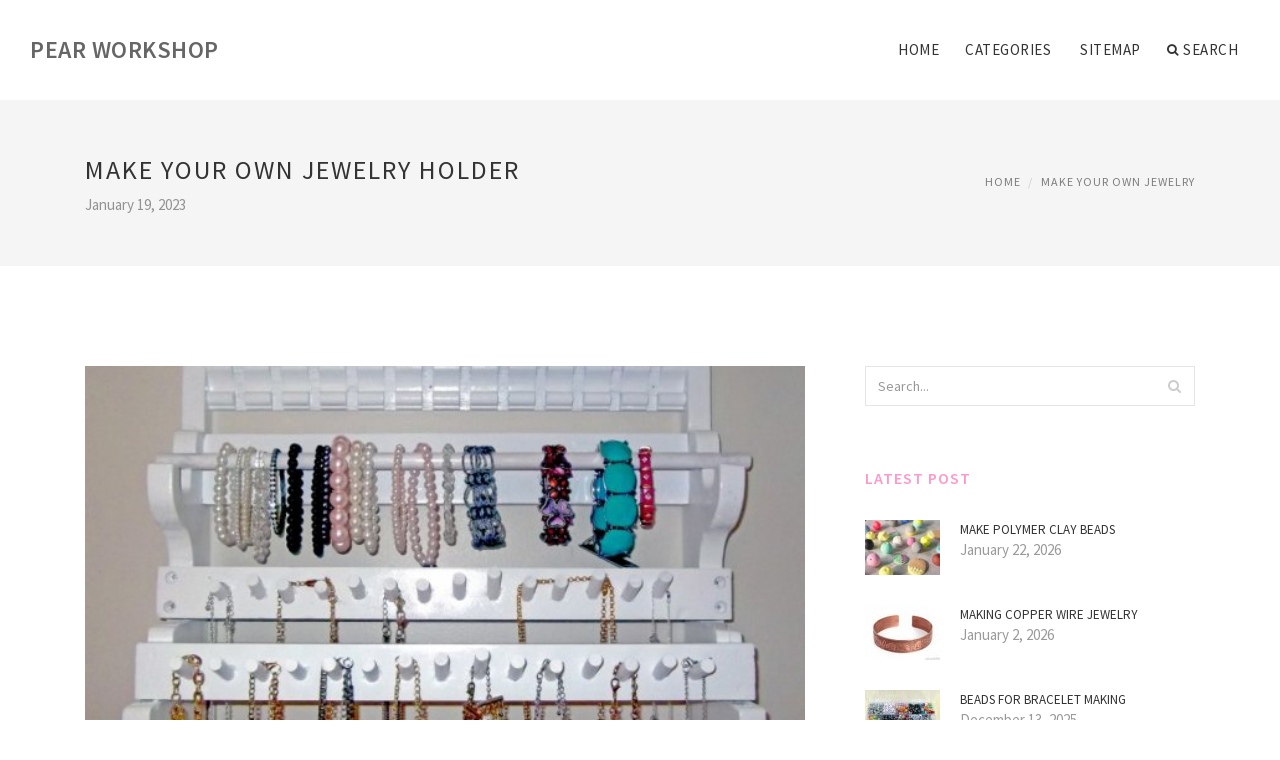

--- FILE ---
content_type: text/html; charset=UTF-8
request_url: https://www.thepearworkshop.com/MakeYourOwnJewelry/make-your-own-jewelry-holder
body_size: 12349
content:
<!doctype html>
<html lang="en">
<head>
    <meta http-equiv="Content-Type" content="text/html; charset=UTF-8"/>
    <!--[if IE]>
    <meta http-equiv="X-UA-Compatible" content="IE=edge,chrome=1"><![endif]-->
    <meta name="viewport" content="width=device-width,initial-scale=1">
    <link rel="profile" href="https://gmpg.org/xfn/11"/>
    <link rel='shortcut icon' href='https://www.thepearworkshop.com/templates/blog/style/images/favicon.png' type='image/png'/>
    <link rel='alternate' type='application/rss+xml' title='Pear Workshop' href='https://www.thepearworkshop.com/feed/rss/'/>
    <link rel='stylesheet' id='fonts-css'
          href='https://fonts.googleapis.com/css?family=Abel|Source+Sans+Pro:400,300,300italic,400italic,600,600italic,700,700italic,900,900italic,200italic,200'
          type='text/css'/>
    <link rel='stylesheet' id='bootstrap-css' href='https://www.thepearworkshop.com/templates/blog/style/bootstrap.min.css' type='text/css'/>
    <link rel='stylesheet' id='style-css' href='https://www.thepearworkshop.com/templates/blog/style/style.css' type='text/css'/>
    <link rel='stylesheet' id='inc_style-css' href='https://www.thepearworkshop.com/templates/blog/style/inc_style.css' type='text/css'/>
    <!-- HTML5 shim and Respond.js IE8 support of HTML5 elements and media queries -->
    <!--[if lt IE 9]>
    <script src="js/html5shiv.js"></script>
    <script src="js/respond.min.js"></script>
    <![endif]-->
	<script src="https://www.thepearworkshop.com/templates/blog/js/jquery-1.10.2.min.js"></script>
    <script type='text/javascript' src='https://www.thepearworkshop.com/templates/blog/js/html5shiv.js'></script>
    <script type='text/javascript' src='https://www.thepearworkshop.com/templates/blog/js/respond.min.js'></script>
<title>Make Your own jewelry Holder - Pear Workshop</title>

<link rel='stylesheet' id='plugins-css' href='https://www.thepearworkshop.com/templates/blog/style/plugins.css' type='text/css'/>
<link rel='stylesheet' id='jquery.fancybox-css' href='https://www.thepearworkshop.com/templates/blog/style/jquery.fancybox.css' type='text/css' media='screen' />

<script type='text/javascript' src='https://www.thepearworkshop.com/templates/blog/js/jquery.fancybox.pack.js'></script>
<script type='text/javascript' src='https://www.thepearworkshop.com/templates/blog/js/fancybox.js'></script>

<meta name='keywords' content='Make Your own jewelry Holder' />
<meta name='description' content='Now, can we talk about jewelry today? Or rather the organizing of it? I have to reign myself in because I have a lot to say surrounding this topic for some reason and I don t want to just go on and on...' />
<meta content='article' property='og:type' />
<meta content='Make Your own jewelry Holder' property='og:title' />
<meta content='https://www.thepearworkshop.com/MakeYourOwnJewelry/make-your-own-jewelry-holder' property='og:url' />
<meta content='https://www.thepearworkshop.com/img/thumb/make_your_own_jewelry_holder.jpg' property='og:image' />
</head>

<body>
<!--  preloader start -->
<div id="tb-preloader">
	<div class="tb-preloader-wave"></div>
</div>
<!-- preloader end -->


<div class="wrapper">

	<!--header start-->
	<header id="header" class=" header-full-width ">
		<div class="header-sticky light-header ">
			<div class="container">
				<div id="massive-menu" class="menuzord">
					<!--logo start-->
					<a href="https://www.thepearworkshop.com/" class="logo-brand" title="Pear Workshop">
						Pear Workshop
					</a>
					<!--logo end-->
					<!--mega menu start-->
					<ul class="menuzord-menu pull-right">
							<li><a href="https://www.thepearworkshop.com/">Home</a></li>
	<li><a href="javascript:void(0)">Categories</a>
		<ul class="dropdown">
							<li>
					<a href="https://www.thepearworkshop.com/BeadMaking/">Bead Making</a>
				</li>
							<li>
					<a href="https://www.thepearworkshop.com/JewelryMaking/">Jewelry Making</a>
				</li>
							<li>
					<a href="https://www.thepearworkshop.com/HandmadeJewelry/">Handmade Jewelry</a>
				</li>
							<li>
					<a href="https://www.thepearworkshop.com/HandmadeBeaded/">Handmade Beaded</a>
				</li>
							<li>
					<a href="https://www.thepearworkshop.com/WireJewelry/">Wire Jewelry</a>
				</li>
							<li>
					<a href="https://www.thepearworkshop.com/JewelryBox/">Jewelry Box</a>
				</li>
							<li>
					<a href="https://www.thepearworkshop.com/JewelryMakingClasses/">Jewelry Making Classes</a>
				</li>
							<li>
					<a href="https://www.thepearworkshop.com/MakeYourOwnJewelry/">Make Your Own Jewelry</a>
				</li>
					</ul>
	</li>
	<li><a href="https://www.thepearworkshop.com/sitemap/">Sitemap</a></li>
	<li class="nav-icon">
		<a href="javascript:void(0)">
			<i class="fa fa-search"></i> Search
		</a>
		<div class="megamenu megamenu-quarter-width search-box">
			<div class="megamenu-row">
				<div class="col12">
					<form action="/search/" method="get" role="form">
						<input type="text" name="q" id="q" class="form-control" placeholder="Search Here">
					</form>
				</div>
			</div>
		</div>
	</li>
					</ul>
					<!--mega menu end-->
				</div>
			</div>
		</div>
	</header>
	<!--header end-->

	<section class="page-title">
		<div class="container">
			<div class="row">
				<div class="col-md-12">
					<h1 class="text-uppercase">Make Your own jewelry Holder</h1>
					<span>January 19, 2023</span>
					<ol class="breadcrumb">
						<li><a href="https://www.thepearworkshop.com/">Home</a></li>
						<li><a href="https://www.thepearworkshop.com/MakeYourOwnJewelry/">Make Your Own Jewelry</a></li>
					</ol>
				</div>
			</div>
		</div>
	</section>
	
	<!--body content start-->
	<section class="body-content ">

		<div class="page-content">
			<div class="container">
				<div class="row">
					<div class="col-md-8">
						<!--classic image post-->
						<div class="blog">
							<div class="blog-post">
																	<div class="fit-img" style="margin-bottom: 10px;">
										<img src="https://www.thepearworkshop.com//img/interior_unique_jewelry_holder_diy_which.jpg" class="alignleft" alt="Interior, Awesome Design For" />
									</div>
																									<div class="parent">
	<p>
	<img src="/img/1669583710.jpg" class="left_align" width="240" height="360">Now, can we talk about jewelry today? Or rather the <a href="https://business-notes.co.uk/the-importance-of-business-development/">organizing</a> of it? I have to reign myself in because I have a lot to say surrounding this topic for some reason and I don't want to just go on and on too much.
</p>
<p>
	1) I want to say that for a year I have been searching for a jewelry holder/system that wasn't ugly or cluttered looking and even with the aid of Pinterest, I found nothing that truly spoke to me about who I was, how I decorated and wanted to display my own jewelery on a <em>shoestring budget.</em>
</p>
<p>
	2) I need to say that this project feels very personal for me too, because I have been trying to make an effort with my appearance this new year. I don't want to just throw on yoga pants and settle for what's comfortable and not all together cute because it's <em>easy.</em> I'm not ready to give up, even if I am not coloring my hair any longer. Ya know? (Ha! True story.) (And this admission could become an entire post on it's own which is why I am reigning myself in because I'm here to show you how to make this, not go on and on about how not letting myself "go" before I even hit 40 is a personal mission right now.) My goal is to put on at least one piece of jewelry every day, let myself feel feminine, and know that as I age and change, I can still put my best foot forward. You get this, I know you do.
</p>
<p>
	3) When I said shoestring budget I meant it. This project ended up costing me under .00!
</p>
<p>
	<img src="/img/1724745843.jpg" class="right_align" width="270" height="180">4) I had this blank, empty space in my master bathroom, and with a small bookcase that had been moved from another area of the house for towels and tissue storage, I suddenly had an open area for my necklaces. (I had begun collecting inexpensive milk glass last year and using it for my earrings and bracelets. I've found the pieces range from $3-4 typically which is an awesome price in my opinion. My man bought me my first jewelry box from Target, for Christmas this year too.)
</p>
<p>
	5) But back to my necklaces... what to do exactly about those?! My shoestring budget and I went shopping, and we decided to bust something out together. I found a balsa wood craft dowel (7/8") at JoAnns for $2.49. Then I grabbed a thin strip of wood (sized 1/32 x 3x24") for $2.99 but I used a 40% off coupon. This was so thin I could cut it with a pair of scissors. I went to Lowes next and bought a pack of gold assorted screw hooks for $3.97. I had self leveling hangers at home, along with some antique gold paint that I planned to use but neither of those items would break the bank if you needed to purchase them.
</p>
<p>
	I drew a simple triangle for one end of my arrow hanger and then just did an end piece that wasn't too complicated. That's the best way that I can really describe it for you. The first time, the wood split when I cut it but I had plenty of extra wood and finally got both a front and end piece for my arrow.
</p>
<p>
	I borrowed my man's hack saw and cut little grooves into the ends of the dowel. (I needed to trim my length a bit but it took about one minute with a larger hack saw.) The grooves don't need to be very deep and the thin wood I used for the arrow ends fit perfectly into the grooves, with no glue needed. (Make sure the grooves both go the same direction.)
	<br>
	This is how it will fit together once your grooves have been cut and you have pushed your end pieces into them.<img src="/img/716944908.jpg" class="right_align" width="270" height="180"> Now do a little dance with me because shoestring budget projects don't always work out this well.
	<br>
	I choose the smallest screw hooks for this and decided to place them 3" apart. It turned out that the dowel wood was so soft I could press it into the marks I'd drawn, then screw them in all the way with my fingers. (Again, time for another little dance. We didn't have to use a drill or anything.)
	<br>
	I can not even begin to tell you my excitement at how easy and quick this project was becoming. Then I attempted to hammer in self leveling hangers on the backside and my thoughts changed slightly. That will be the toughest part of this project and if I'd been smarter, I might have thought to add those before putting in the screw hooks on the reverse sides. It all worked out however.
	<br>
	I wanted a soft antique gold finish, so I used this metallic rub. (I didn't buff it. I painted it on with a brush and let that be that. I even painted over the shiny gold hooks so everything looked even.)
	<br>
	I used some picture hooks that I already had to hang this, and it turned out so well that even though I was planning to post about gluten free baked doughnuts today, I couldn't wait! It's Valentine's week and I felt this arrow jewelry hanger would be very appropriate. (I will post on the doughnuts next, though!)
</p>
<p>
	I can't tell you how much more I am grabbing a little sparkle for my wrist or around my neck, now that I have everything within reach. I love being able to see these items and it's helping me take just a bit better care of myself. So... how do you organize <em>your</em> jewelry?
</p>
<p class="bottom_images">
	<span class="bottom_images_block"><img src="/img/1866990707.jpg"></span> <span class="bottom_images_block"><img src="/img/369602365.jpg"></span> <span class="bottom_images_block"><img src="/img/2078512417.jpg"></span> <span class="bottom_images_block"><img src="/img/1613403270.jpg"></span>
</p>


<a href="https://track.pubmatic.com/AdServer/AdDisplayTrackerServlet?clickData=JnB1YklkPTE3NDEwJnNpdGVJZD0xNzQxMSZhZElkPTEyMTgyJmthZHNpemVpZD03JmNhbXBhaWduSWQ9NjI0MiZjcmVhdGl2ZUlkPTAmYWRTZXJ2ZXJJZD0yNDM=_url=https%3A%2F%2Fwww.connectmv.mobi%2F">What are squid games?</a>
<a href="http://webmail.unige.it/horde/util/go.php?url=https%3A%2F%2Fwww.connectmv.mobi%2F">What is the meaning of wallah in arabic?</a>
<a href="https://portal.clubrunner.ca/50040/Language/SwitchPortalAndUserInterfaceLanguage?NewLanguageCode=en-ca&ReturnUrl=https%3A%2F%2Fwww.connectmv.mobi%2F">What grants combat tricks in pathfinder?</a>
<a href="https://pl.grepolis.com/start/redirect?url=https%3A%2F%2Fwww.connectmv.mobi%2F">What is the meaning of polar express?</a>
<a href="http://www.fito.nnov.ru/go.php?url=https%3A%2F%2Fwww.connectmv.mobi%2F">What are the monomers of lipids?</a>
<a href="https://service.saddleback.com/MediaCenter/Herd/Login/Default.aspx?returnurl=https%3A%2F%2Fwww.connectmv.mobi%2F">how do i download ancestrydna helper for mac</a>
<a href="https://fwww.fachowiec.home.pl/zliczanie-bannera?id=91&url=https%3A%2F%2Fwww.connectmv.mobi%2F">How to get rid of scratches on car?</a>
<a href="https://www2.sandbox.google.fr/url?sa=t&url=https%3A%2F%2Fwww.connectmv.mobi%2F">Which decorating tips to buy?</a>
<a href="http://links.email.ihg.com/ctt?m=966298&r=LTE3NTEzODcwMQS2&b=0&j=OTc2OTQwMTQS1&mt=1&kt=12&kx=1&k=offer_hertz_com_offers_index_j&kd=https%3A%2F%2Fwww.connectmv.mobi%2F">How to make a minecraft server?</a>
<a href="https://hobby.idnes.cz/peruanske-palive-papricky-rocoto-dlz-/redir.aspx?url=https%3A%2F%2Fwww.connectmv.mobi%2F">quizlet when a helper explains his or her theory about the reason for the problem, this is called</a>
<a href="https://salsa.wiredforchange.com/dia/track.jsp?key=-1&url_num=14&url=https%3A%2F%2Fwww.connectmv.mobi%2F">What is the meaning of fought?</a>
<a href="https://wfc2.wiredforchange.com/dia/track.jsp?v=2&c=hdorrh%2BHcDlQ%2BzUEnZU5qlfKZ1Cl53X6&url=https%3A%2F%2Fwww.connectmv.mobi%2F">How to make butter cream?</a>
<a href="https://www.spiritfanfiction.com/link?l=https%3A%2F%2Fwww.connectmv.mobi%2F">What does your period color mean?</a>
<a href="https://es.catholic.net/ligas/ligasframe.phtml?liga=https%3A%2F%2Fwww.connectmv.mobi%2F">What tricks did shaquille o'neal use to keep calm during basketball?</a>
<a href="https://contacts.google.com/url?q=https%3A%2F%2Fwww.connectmv.mobi%2F">How to improve eyesight?</a>
<a href="https://littlenugget.onelink.me/1071849834?pid=Sponsorship&c=BCBVIP&af_dp=littlenugget%3A%2F%2F&af_web_dp=https%3A%2F%2Fwww.connectmv.mobi%2F">How to insert table of contents in word?</a>
<a href="https://www.popcouncil.org/scripts/leaving.asp?URL=https%3A%2F%2Fwww.connectmv.mobi%2F">What does nth mean?</a>
<a href="https://www.winnipegfreepress.com/s?action=editReg&rurl=https%3A%2F%2Fwww.connectmv.mobi%2F">what do cd4+ t helper cells secrete</a>
<a href="https://www2.sandbox.google.co.kr/url?sa=t&url=https%3A%2F%2Fwww.connectmv.mobi%2F">Why did george stop playing tricks on lennie?</a>
<a href="https://www.paltalk.com/client/webapp/client/External.wmt?url=https%3A%2F%2Fwww.connectmv.mobi%2F">How to evolve pokemon in arceus?</a>
<a href="https://www.sandbox.google.com.ph/url?sa=t&url=https%3A%2F%2Fwww.connectmv.mobi%2F">What does mutiny mean?</a>
<a href="https://www.adminer.org/redirect/?url=https%3A%2F%2Fwww.connectmv.mobi%2F">What does a white lightsaber mean?</a>
<a href="http://nou-rau.uem.br/nou-rau/zeus/remember.php?back=https%3A%2F%2Fwww.connectmv.mobi%2F">What does overlap mean?</a>
<a href="https://ssl.cosme.net/cosme/asp/buy/buy0002.asp?rurl=https%3A%2F%2Fwww.connectmv.mobi%2F">How to calculate the mean?</a>
<a href="https://nanostandards.ansi.org/banner_click.php?id=2&url=https%3A%2F%2Fwww.connectmv.mobi%2F">How to get the covid vaccine?</a>
<a href="https://origin.mdlinx.com/ct.cfm?cid=93&typ=rc&rdr=https%3A%2F%2Fwww.connectmv.mobi%2F">What the crystals mean?</a>
<a href="https://hellobanswaracom.page.link/?link=https%3A%2F%2Fwww.connectmv.mobi%2F">What does the number 7 mean spiritually?</a>
<a href="https://search.auone.jp/?q=https%3A%2F%2Fwww.connectmv.mobi%2F">What does a miscarriage at 4 weeks look like?</a>
<a href="https://www.talgov.com/Main/exit.aspx?url=https%3A%2F%2Fwww.connectmv.mobi%2F">Rino ear washer why throw tips?</a>
<a href="https://www13.evonik.com/asp/interface/download.asp?pdfName=ID_4771.pdf&titel=ID_4771a4+Sodium+Percarbonate+Q30+%2F+Q35&memo=-+coated+-%0D%0ACAS-No.%3A+15630-89-4&user_ID=&product_ID=3088&link=https%3A%2F%2Fwww.connectmv.mobi%2F">How to cut my own hair?</a>
<a href="https://www.yamaha.com/ussub/tracker.html?adid=APA620_%20LNK_DSR215&returnurl=https%3A%2F%2Fwww.connectmv.mobi%2F">How to make a pie chart in excel?</a>
<a href="http://jhnet.sakura.ne.jp/tentatively/cc/cc_jump.cgi?id=1534465659&url=https%3A%2F%2Fwww.connectmv.mobi%2F">What does tax topic 152 mean 2021?</a>
<a href="https://www.diablofans.com/linkout?remoteUrl=https%3A%2F%2Fwww.connectmv.mobi%2F">How to stop bloating?</a>
<a href="https://m.ok.ru/dk?st.cmd=outLinkWarning&st.rfn=https%3A%2F%2Fwww.connectmv.mobi%2F">How to quit vapong?</a>
<a href="http://weepinbell.sakura.ne.jp/ps_nappy1/ps_search.cgi?act=jump&access=1&url=https%3A%2F%2Fwww.connectmv.mobi%2F">What aspect ratio does linus tech tips use?</a>
<a href="https://us.webgains.com/lc.html?locale=de_DE&dest=https%3A%2F%2Fwww.connectmv.mobi%2F">How to silence notifications on iphone?</a>
<a href="https://m.odnoklassniki.ru/dk?st.cmd=outLinkWarning&st.rfn=https%3A%2F%2Fwww.connectmv.mobi%2F">What does obedience mean?</a>
<a href="https://scanmail.trustwave.com/?c=8510&d=48nk2H8LaN2CM0QilyYfTX7ZpG4eQxPtFbre7og30w&u=https%3A%2F%2Fwww.connectmv.mobi%2F">What does colleague mean?</a>
<a href="https://legacyshop.wki.it/shared/sso/sso.aspx?sso=g7obn320as3t48u0ansn3kmn22&url=https%3A%2F%2Fwww.connectmv.mobi%2F">What week does the third trimester start?</a>
<a href="https://id.telstra.com.au/register/crowdsupport?gotoURL=https%3A%2F%2Fwww.connectmv.mobi%2F">Game how to survive 2 tips?</a>
<a href="https://new-live.warthunder.com/away/?to=https%3A%2F%2Fwww.connectmv.mobi%2F">What is my private ip?</a>
<a href="https://www.ltu.se/easyrec-web/t?r=null&t=2&f=797&i=807&a=1&u=https%3A%2F%2Fwww.connectmv.mobi%2F">What is a bait dog?</a>
<a href="https://sandbox-c.ypcdn.com/2/c/rtd?rid=073364ef-376f-4d7a-a380-88c18b8f6e2e&ptid=t0nshzg4y6&vrid=3bbb54b0e67f04240991700d3bfd9b42198704b9&lid=205931625&tl=6&lsrc=IY&ypid=458879146&dest=https%3A%2F%2Fwww.connectmv.mobi%2F">What is siren head?</a>
<a href="https://m.fooyoh.com/wcn.php?url=https%3A%2F%2Fwww.connectmv.mobi%2F">What does it mean miley cyrus?</a>
<a href="http://mlb.mlb.com/shared/scripts/validator.jsp?url=c&other=https%3A%2F%2Fwww.connectmv.mobi%2F">What does rickrolled mean?</a>
<a href="https://inquiry.princetonreview.com/away/?value=cconntwit&category=FS&url=https%3A%2F%2Fwww.connectmv.mobi%2F">How to be good at sex tips for guys?</a>
<a href="http://tools.folha.com.br/print?url=https%3A%2F%2Fwww.connectmv.mobi%2F">How are tips applied after you pay?</a>
<a href="https://testregistrulagricol.gov.md/c/document_library/find_file_entry?p_l_id=67683&noSuchEntryRedirect=https%3A%2F%2Fwww.connectmv.mobi%2F">how ot use mu helper to use mana skill</a>
<a href="https://ceskapozice.lidovky.cz/redir.aspx?url=https%3A%2F%2Fwww.connectmv.mobi%2F">How to dye your own tips?</a>
<a href="https://tvtropes.org/pmwiki/no_outbounds.php?o=https%3A%2F%2Fwww.connectmv.mobi%2F">According to your reading about search and google, what are the two biggest trends in search?</a>
<a href="http://www.jobzone.ny.gov/views/jobzone/leaving_site.jsf?id=304&url=https%3A%2F%2Fwww.connectmv.mobi%2F">What does considered mean?</a>
<a href="https://yamaha.com/ussub/tracker.html?adid=APA620_%20LNK_DSR215&returnurl=https%3A%2F%2Fwww.connectmv.mobi%2F">What does the name chris mean?</a>
<a href="https://remote.sdc.gov.on.ca/_layouts/15/Gov.ON.LTC.SSE.Extranet.Authentication/forgotpassword.aspx?ci=en-US&sb=https%3A%2F%2Fwww.connectmv.mobi%2F">What is meaning of juneteenth?</a>
<a href="https://redirect.camfrog.com/redirect/?url=https%3A%2F%2Fwww.connectmv.mobi%2F">What is a 1031 exchange?</a>
<a href="https://r5.dir.bg/rem.php?url=https%3A%2F%2Fwww.connectmv.mobi%2F">How to tune a piano?</a>
<a href="https://videosaxion.page.link/?link=https%3A%2F%2Fwww.connectmv.mobi%2F">What does squats work?</a>
<a href="http://rssfeeds.khou.com/%7E/t/0/0/khou/sports/%7Ehttps%3A%2F%2Fwww.connectmv.mobi%2F">How are tips divided?</a>
<a href="https://jinfm.page.link/?link=https%3A%2F%2Fwww.connectmv.mobi%2F">How to stream espn?</a>
<a href="https://osd.lenovo.com/cas/logout?service=https%3A%2F%2Fwww.connectmv.mobi%2F">How to draw a babby?</a>
<a href="http://stepup.sakura.ne.jp/jmp/rank.cgi?mode=link&id=9714&url=https%3A%2F%2Fwww.connectmv.mobi%2F">How to get a dog?</a>
<a href="https://www.kaskus.co.id/redirect?url=https%3A%2F%2Fwww.connectmv.mobi%2F">What time does peter piper close?</a>
<a href="https://feeds.businessinsider.com.au/%7E/t/0/0/businessinsideraustralia/%7E/https%3A%2F%2Fwww.connectmv.mobi%2F">How long to pass a kidney stone?</a>
<a href="https://redirects.tradedoubler.com/utm/td_redirect.php?td_keep_old_utm_value=1&tduid=991a03343b6089cca9cbe799f011b89c&url=https%3A%2F%2Fwww.connectmv.mobi%2F">kr helper 4 pc what is it</a>
<a href="https://ceskapozice.lidovky.cz/redir.aspx?url=https%3A%2F%2Fwww.connectmv.mobi%2F">How to curl hair?</a>
<a href="https://doctorondemand.onelink.me/doctorondemand?pid=Partner&c=TheDoctors_HomepageButton&af_dp=doctorondemand%3A%2F%2F&af_web_dp=https%3A%2F%2Fwww.connectmv.mobi%2F">Tips on how to develop.ciat assessments?</a>
<a href="https://www.ehealthinsurance.com/ehi/resources/plan-benefit-details?url=https%3A%2F%2Fwww.connectmv.mobi%2F">when to use region helper functions</a>
<a href="http://seoulmy.bestprcokr.gethompy.com/shop/bannerhit.php?bn_id=8&url=https%3A%2F%2Fwww.connectmv.mobi%2F">What does 4-20 mean?</a>
<a href="http://newboards.theonering.net/perl/gforum/gforum.cgi?url=https%3A%2F%2Fwww.connectmv.mobi%2F">Why do the tips of my middle fingers hurt?</a>
<a href="https://www.i2i.jp/linkdego.php?url=https%3A%2F%2Fwww.connectmv.mobi%2F">Tips when working with concrete forms?</a>
<a href="https://pre.tvtime.com/language/set?lang=fr&redirect_uri=https%3A%2F%2Fwww.connectmv.mobi%2F">What is the meaning of sneer?</a>
<a href="https://web.stanford.edu/cgi-bin/redirect?dest=https%3A%2F%2Fwww.connectmv.mobi%2F">What does rape mean?</a>
<a href="http://metc.md.chula.ac.th/guestbook/download_c.php?mKey=102&mDocument=https%3A%2F%2Fwww.connectmv.mobi%2F">What does hi mean in spanish?</a>
<a href="https://ohouse.onelink.me/2107755860?pid=&af_web_dp=https%3A%2F%2Fwww.connectmv.mobi%2F">What does resolved mean?</a>
<a href="http://www.dir.dir.bg/url.php?URL=https%3A%2F%2Fwww.connectmv.mobi%2F">What does arraignment in court mean?</a>
<a href="https://fooyoh.com/wcn.php?url=https%3A%2F%2Fwww.connectmv.mobi%2F">who fucked the hambuger helper</a>
<a href="http://dir.dir.bg/url.php?URL=https%3A%2F%2Fwww.connectmv.mobi%2F">How to enter the metaverse?</a>
<a href="http://www.marathonguide.com/features/.../redirect.cfm?MID=0&URL=https%3A%2F%2Fwww.connectmv.mobi%2F">How to reconnect after a relationship break?</a>
<a href="http://rssfeeds.freep.com/%7E/t/0/_/freep/home/%7E/https%3A%2F%2Fwww.connectmv.mobi%2F">How does customer service affect tips?</a>
<a href="http://www.webclap.com/php/jump.php?url=https%3A%2F%2Fwww.connectmv.mobi%2F">How long to wait for covid booster?</a>
<a href="https://zpravy.idnes.cz/valka-v-syrii-drogy-v-libanonu-dek-/redir.aspx?url=https%3A%2F%2Fwww.connectmv.mobi%2F">What does psoriasis look like?</a>
<a href="https://engawa.kakaku.com/jump/?url=https%3A%2F%2Fwww.connectmv.mobi%2F">How to watch f1?</a>
<a href="https://www.c-sharpcorner.com/AdRedirector.aspx?BannerId=744&target=https%3A%2F%2Fwww.connectmv.mobi%2F">What is mono?</a>
<a href="https://secure.infomine.com/auth/switch/?account=undefined&ret=https%3A%2F%2Fwww.connectmv.mobi%2F">How many times to feed a puppy?</a>
<a href="http://pia.pertanian.go.id/index.php?show=lang&lang=en&url=https%3A%2F%2Fwww.connectmv.mobi%2F">How to treat anxiety?</a>
<a href="http://mogsgarden.sakura.ne.jp/cutlinks/rank.php?url=https%3A%2F%2Fwww.connectmv.mobi%2F">What does it mean when your brakes are squeaking?</a>
<a href="https://rbcreader.page.link/?isi=483524731&efr=1&ibi=ru.rbc.reader&link=https%3A%2F%2Fwww.connectmv.mobi%2F">What is calamari?</a>
<a href="http://marshmallow.halfmoon.jp/weblog/m/index.cgi?id=1&cat=5&mode=redirect&no=27&ref_eid=81&url=https%3A%2F%2Fwww.connectmv.mobi%2F">What is the meaning of the kingdom of heaven?</a>
<a href="https://support.ptc.com/apps/solution_preview/search/predestination?sourceapp=Learning%20Connector&queryid=30996699&doctype=Help%20Center&userid=&docsource=Help%20Center&docid=&finalurl=https%3A%2F%2Fwww.connectmv.mobi%2F">How to make rice water?</a>
<a href="http://pomegranat.sakura.ne.jp/ys/rank.cgi?mode=link&id=41&url=https%3A%2F%2Fwww.connectmv.mobi%2F">What does nd stand for?</a>
<a href="https://www.sandbox.google.it/url?sa=t&url=https%3A%2F%2Fwww.connectmv.mobi%2F">what does the helper t cell dock with?</a>
<a href="https://xat.com/web_gear/chat/linkvalidator.php?link=https%3A%2F%2Fwww.connectmv.mobi%2F">beef hamburger helper has how many calories on one serving</a>
<a href="https://pixel.roymorgan.com/stats_v2/Tress.php?u=1e01zc91ke&ca=20003770&a=ihfx0lby&cr=HOME0001&pl=SPOTL00001&af=HOM001&r=https%3A%2F%2Fwww.connectmv.mobi%2F">What does crack look like?</a>
<a href="http://www.jkes.tyc.edu.tw/dyna/netlink/hits.php?id=650&url=https%3A%2F%2Fwww.connectmv.mobi%2F">What does usb port look like?</a>
<a href="https://mico.onelink.me/O5Dq?pid=ShareMomentsContacts&af_dp=micoweb%3A%2F%2F&af_web_dp=https%3A%2F%2Fwww.connectmv.mobi%2F">How to reset iphone without passcode and computer?</a>
<a href="https://www.worldlingo.com/S4698.0/translation?wl_url=https%3A%2F%2Fwww.connectmv.mobi%2F">What does it mean when a bearded dragon licks you?</a>
<a href="https://www.sandbox.google.be/url?sa=t&url=https%3A%2F%2Fwww.connectmv.mobi%2F">What does annulment mean?</a>
<a href="https://events.nau.edu/handlers/share.ashx?analiticstype=ShareTwitter&event=/&shareurl=https%3A%2F%2Fwww.connectmv.mobi%2F">Where there's marriage without love meaning?</a>
<a href="https://reseller.wolfram.com/login/login.pl?action=forgotpass&destination=https%3A%2F%2Fwww.connectmv.mobi%2F">the masters' helper doctor who</a>
<a href="http://dir.dir.bg/url.php?URL=https%3A%2F%2Fwww.connectmv.mobi%2F">What is the meaning of 5w30 oil?</a>
<a href="https://search.bangkokpost.com/track/visitAndRedirect?href=https%3A%2F%2Fwww.connectmv.mobi%2F">What is the meaning of the tell tale heart?</a>
<a href="https://fachowiec.com/zliczanie-bannera?id=91&url=https%3A%2F%2Fwww.connectmv.mobi%2F">What does mpg mean?</a>
<a href="http://jibuken.halfmoon.jp/rank.cgi?mode=link&id=292&url=https%3A%2F%2Fwww.connectmv.mobi%2F">What is the meaning of mdr?</a>
		</div>



	<div>
										Source: www.lemonademakinmama.com
						</div><div class="clear"></div>


			<h5 class="alsolike">RELATED VIDEO</h5>
		<div class="video-preview">
							<div class="video-div player" title="Video temporarily unavailable">
			<div class="video-img"><img src="/img/video/how_to_make_your_own_stitch.jpg" alt="how to make your own stitch holder" /><span class="video-img-overlay"></span></div>
			<div class="video-title">how to make your own stitch holder</div>
		</div>
									<div class="video-div player" frame="http%25253A%25252F%25252Fwww.youtube.com%25252Fembed%25252FZk-SVYp87C4%25253Fautoplay%25253D1" title="View this video from YouTube">
			<div class="video-img"><img src="/img/video/how_to_make_your_own_jewelry_6.jpg" alt="How to Make your own Jewelry Holder" /><span class="video-img-overlay"></span></div>
			<div class="video-title">How to Make your own Jewelry Holder</div>
		</div>
									<div class="video-div player" frame="http%25253A%25252F%25252Fwww.youtube.com%25252Fembed%25252Ftm-o3zEne78%25253Fautoplay%25253D1" title="View this video from YouTube">
			<div class="video-img"><img src="/img/video/diy_how_to_make_your_own_1.jpg" alt="DIY : How to Make your own Jewelry holder!" /><span class="video-img-overlay"></span></div>
			<div class="video-title">DIY : How to Make your own Jewelry holder!</div>
		</div>
			</div>		

		


<div class="widget">
	<h5 class="alsolike">RELATED FACTS</h5>
	<ul class="links">				
				<li>
				<p>Polish Holocaust story might be possible fabrication, embellishment? asks investigative journalist Dan E. Bloom. <br>
While we don’t necessarily share his conclusions, we find Mr Bloom’s point of view interesting and worthy of publication. Read what he has to say and...</p>
		</li>
			</ul>
</div>

								<div class="clearfix inline-block m-top-50 m-bot-50">
									<h6 class="text-uppercase">Share this Post </h6>
									<div class="widget-social-link circle">
									
										<a title="Facebook" target="_blank" onclick="window.open('https://www.facebook.com/sharer.php?u=https%3A%2F%2Fwww.thepearworkshop.com%2FMakeYourOwnJewelry%2Fmake-your-own-jewelry-holder&t=Make+Your+own+jewelry+Holder', '_blank', 'scrollbars=0, resizable=1, menubar=0, left=200, top=200, width=550, height=440, toolbar=0, status=0');return false" href="#" rel="nofollow"><i class="fa fa-facebook"></i></a>
										<a title="Twitter" target="_blank" onclick="window.open('https://twitter.com/share?text=Make+Your+own+jewelry+Holder&url=https%3A%2F%2Fwww.thepearworkshop.com%2FMakeYourOwnJewelry%2Fmake-your-own-jewelry-holder', '_blank', 'scrollbars=0, resizable=1, menubar=0, left=200, top=200, width=550, height=440, toolbar=0, status=0');return false" href="#" rel="nofollow"><i class="fa fa-twitter"></i></a>
										
									
									</div>
								</div>
								<div class="pagination-row">
									<div class="pagination-post">
										<div class="prev-post">
											<a href="">
												<div class="arrow">
													<i class="fa fa-angle-double-left"></i>
												</div>
												<div class="pagination-txt">
													<span>Previous Post</span>
												</div>
											</a>
										</div>
										<div class="post-list-link">
											<a href="https://www.thepearworkshop.com/">
												<i class="fa fa-home"></i>
											</a>
										</div>
										<div class="next-post">
											<a href="https://www.thepearworkshop.com/MakeYourOwnJewelry/make-your-own-jewelry-cleaner">
												<div class="arrow">
													<i class="fa fa-angle-double-right"></i>
												</div>
												<div class="pagination-txt">
													<span>Next Post</span>
												</div>
											</a>
										</div>
									</div>
								</div>

							</div>
						</div>
						<!--classic image post-->
					</div>
					<div class="col-md-4">



<div class="widget">
	<form action="/search/" method="get" class="form-inline form" role="form">
		<div class="search-row">
			<button class="search-btn" type="submit" title="Search">
				<i class="fa fa-search"></i>
			</button>
			<input type="text" name="q" id="q" class="form-control" placeholder="Search...">
		</div>
	</form>
</div>

	<!--latest post widget-->
	<div class="widget">
		<div class="heading-title-alt text-left heading-border-bottom">
			<h6 class="text-uppercase">latest post</h6>
		</div>
		<ul class="widget-latest-post">
						<li>
				<div class="thumb"><a href="/BeadMaking/make-polymer-clay-beads"><img src="https://www.thepearworkshop.com/img/preview/make_polymer_clay_beads.jpg" alt="Make Polymer Clay beads"/></a></div>
				<div class="w-desk">
					<a href="/BeadMaking/make-polymer-clay-beads">Make Polymer Clay beads</a>
					January 22, 2026
				</div>
			</li>
						<li>
				<div class="thumb"><a href="/WireJewelry/making-copper-wire-jewelry"><img src="https://www.thepearworkshop.com/img/preview/making_copper_wire_jewelry.jpg" alt="Making copper wire Jewelry"/></a></div>
				<div class="w-desk">
					<a href="/WireJewelry/making-copper-wire-jewelry">Making copper wire Jewelry</a>
					January 2, 2026
				</div>
			</li>
						<li>
				<div class="thumb"><a href="/BeadMaking/beads-for-bracelet-making"><img src="https://www.thepearworkshop.com/img/preview/beads_for_bracelet_making.jpg" alt="Beads for Bracelet making"/></a></div>
				<div class="w-desk">
					<a href="/BeadMaking/beads-for-bracelet-making">Beads for Bracelet making</a>
					December 13, 2025
				</div>
			</li>
						<li>
				<div class="thumb"><a href="/JewelryMaking/jewelry-making-design-ideas"><img src="https://www.thepearworkshop.com/img/preview/jewelry_making_design_ideas.jpg" alt="Jewelry making Design ideas"/></a></div>
				<div class="w-desk">
					<a href="/JewelryMaking/jewelry-making-design-ideas">Jewelry making Design ideas</a>
					November 23, 2025
				</div>
			</li>
						<li>
				<div class="thumb"><a href="/WireJewelry/youtube-wire-jewelry-making"><img src="https://www.thepearworkshop.com/img/preview/youtube_wire_jewelry_making.jpg" alt="YouTube wire Jewelry Making"/></a></div>
				<div class="w-desk">
					<a href="/WireJewelry/youtube-wire-jewelry-making">YouTube wire Jewelry Making</a>
					November 3, 2025
				</div>
			</li>
						<li>
				<div class="thumb"><a href="/JewelryMaking/free-jewelry-making-patterns"><img src="https://www.thepearworkshop.com/img/preview/free_jewelry_making_patterns.jpg" alt="Free Jewelry making Patterns"/></a></div>
				<div class="w-desk">
					<a href="/JewelryMaking/free-jewelry-making-patterns">Free Jewelry making Patterns</a>
					October 14, 2025
				</div>
			</li>
						<li>
				<div class="thumb"><a href="/HandmadeJewelry/sell-your-handmade-jewelry"><img src="https://www.thepearworkshop.com/img/preview/sell_your_handmade_jewelry.jpg" alt="Sell your Handmade Jewelry"/></a></div>
				<div class="w-desk">
					<a href="/HandmadeJewelry/sell-your-handmade-jewelry">Sell your Handmade Jewelry</a>
					September 24, 2025
				</div>
			</li>
						<li>
				<div class="thumb"><a href="/HandmadeJewelry/handmade-jewelry-new-york"><img src="https://www.thepearworkshop.com/img/preview/handmade_jewelry_new_york.jpg" alt="Handmade Jewelry New York"/></a></div>
				<div class="w-desk">
					<a href="/HandmadeJewelry/handmade-jewelry-new-york">Handmade Jewelry New York</a>
					September 4, 2025
				</div>
			</li>
						<li>
				<div class="thumb"><a href="/HandmadeBeaded/handmade-beaded-anklets"><img src="https://www.thepearworkshop.com/img/preview/handmade_beaded_anklets.jpg" alt="Handmade beaded Anklets"/></a></div>
				<div class="w-desk">
					<a href="/HandmadeBeaded/handmade-beaded-anklets">Handmade beaded Anklets</a>
					August 15, 2025
				</div>
			</li>
					</ul>
	</div>
	<!--latest post widget-->


<div class="widget">
	<div class="heading-title-alt text-left heading-border-bottom">
		<h6 class="text-uppercase">follow us</h6>
	</div>
	<div class="widget-social-link circle">
											
		<a title="Facebook" target="_blank" onclick="window.open('https://www.facebook.com/sharer.php?u=https%3A%2F%2Fwww.thepearworkshop.com%2FMakeYourOwnJewelry%2Fmake-your-own-jewelry-holder', '_blank', 'scrollbars=0, resizable=1, menubar=0, left=200, top=200, width=550, height=440, toolbar=0, status=0');return false" href="#" rel="nofollow"><i class="fa fa-facebook"></i></a>
		<a title="Twitter" target="_blank" onclick="window.open('https://twitter.com/share?text=Make+Your+own+jewelry+Holder&url=https%3A%2F%2Fwww.thepearworkshop.com%2FMakeYourOwnJewelry%2Fmake-your-own-jewelry-holder', '_blank', 'scrollbars=0, resizable=1, menubar=0, left=200, top=200, width=550, height=440, toolbar=0, status=0');return false" href="#" rel="nofollow"><i class="fa fa-twitter"></i></a>
		
	</div>
</div>


<div class="widget">
	<div class="heading-title-alt text-left heading-border-bottom">
		<h6 class="text-uppercase">category</h6>
	</div>
	<ul class="widget-category">
		<li><a href="https://www.thepearworkshop.com/BeadMaking/" title="View all posts filed under Bead Making">Bead Making</a></li><li><a href="https://www.thepearworkshop.com/JewelryMaking/" title="View all posts filed under Jewelry Making">Jewelry Making</a></li><li><a href="https://www.thepearworkshop.com/HandmadeJewelry/" title="View all posts filed under Handmade Jewelry">Handmade Jewelry</a></li><li><a href="https://www.thepearworkshop.com/HandmadeBeaded/" title="View all posts filed under Handmade Beaded">Handmade Beaded</a></li><li><a href="https://www.thepearworkshop.com/WireJewelry/" title="View all posts filed under Wire Jewelry">Wire Jewelry</a></li><li><a href="https://www.thepearworkshop.com/JewelryBox/" title="View all posts filed under Jewelry Box">Jewelry Box</a></li><li><a href="https://www.thepearworkshop.com/JewelryMakingClasses/" title="View all posts filed under Jewelry Making Classes">Jewelry Making Classes</a></li><li><a href="https://www.thepearworkshop.com/MakeYourOwnJewelry/" title="View all posts filed under Make Your Own Jewelry">Make Your Own Jewelry</a></li>	</ul>
</div>







</div>
				</div>
			</div>
		</div>
	</section>
	
	<!--body content end-->
	    <!--footer start 1-->
    <footer id="footer" class="dark">
        <div class="primary-footer">
            <div class="container">
                <div class="row">
                    <div class="col-md-3">
                        <a href="https://www.thepearworkshop.com/" class="m-bot-20 footer-logo">
                            Pear Workshop
                        </a>
                        <span class="m-top-10">Make Your Own Jewelry</span>
                    </div>
                    <div class="col-md-3">
                        <h5 class="text-uppercase">popular posts</h5>
                        <ul class="f-list">
                            																	<li>
										<a href="/WireJewelry/gold-wire-jewelry-making" title="Gold wire Jewelry Making">Gold wire Jewelry Making</a>
									</li>
								                            																	<li>
										<a href="/JewelryMaking/copper-for-jewelry-making" title="Copper for Jewelry making">Copper for Jewelry making</a>
									</li>
								                            																	<li>
										<a href="/JewelryMakingClasses/jewelry-making-classes-in-atlanta" title="Jewelry making classes in Atlanta">Jewelry making classes in Atlanta</a>
									</li>
								                            																	<li>
										<a href="/HandmadeBeaded/handmade-beaded-gemstone-jewelry" title="Handmade beaded gemstone jewelry">Handmade beaded gemstone jewelry</a>
									</li>
								                            																	<li>
										<a href="/WireJewelry/silver-plated-wire-for-jewelry-making" title="Silver Plated wire for Jewelry Making">Silver Plated wire for Jewelry Making</a>
									</li>
								                                                    </ul>
                    </div>
                    <div class="col-md-3">
                        <h5 class="text-uppercase">quick link</h5>
                        <ul class="f-list">
																												<li><a href="/">Home</a></li><li><a href="/contact/">Contact</a></li><li><a href="/sitemap/">Sitemap</a></li><li><a href="/feed/rss">RSS</a></li>                        </ul>
			
                    </div>
                    <div class="col-md-3">
                        <h5 class="text-uppercase">Related Posts</h5>
                        <ul class="r-work">
                                                            <li>
                                    <a href="/BeadMaking/make-your-own-beaded-curtain" title="Make your own Beaded curtain"><img src="https://www.thepearworkshop.com/img/footer/make_your_own_beaded_curtain.jpg" alt="Make your own Beaded curtain" /></a>
                                </li>
                                                            <li>
                                    <a href="/MakeYourOwnJewelry/making-your-own-jewelry" title="Making your own jewelry"><img src="https://www.thepearworkshop.com/img/footer/making_your_own_jewelry.jpg" alt="Making your own jewelry" /></a>
                                </li>
                                                            <li>
                                    <a href="/MakeYourOwnJewelry/make-your-own-silver-jewelry" title="Make your own silver jewelry"><img src="https://www.thepearworkshop.com/img/footer/make_your_own_silver_jewelry.jpg" alt="Make your own silver jewelry" /></a>
                                </li>
                                                            <li>
                                    <a href="/MakeYourOwnJewelry/make-your-own-metal-jewelry" title="Make your own metal jewelry"><img src="https://www.thepearworkshop.com/img/footer/make_your_own_metal_jewelry.jpg" alt="Make your own metal jewelry" /></a>
                                </li>
                                                            <li>
                                    <a href="/MakeYourOwnJewelry/make-your-own-jewelry-cleaner" title="Make Your own jewelry Cleaner"><img src="https://www.thepearworkshop.com/img/footer/make_your_own_jewelry_cleaner.jpg" alt="Make Your own jewelry Cleaner" /></a>
                                </li>
                                                            <li>
                                    <a href="/HandmadeJewelry/creating-your-own-unique-anime-pins" title="Creating Your Own Unique Anime Pins"><img src="https://www.thepearworkshop.com/img/variety-of-masks-55.jpg" alt="Creating Your Own Unique Anime Pins" /></a>
                                </li>
                                                            <li>
                                    <a href="/BeadMaking/make-wooden-beads" title="Make Wooden beads"><img src="https://www.thepearworkshop.com/img/footer/make_wooden_beads.jpg" alt="Make Wooden beads" /></a>
                                </li>
                                                            <li>
                                    <a href="/BeadMaking/make-resin-beads" title="Make Resin beads"><img src="https://www.thepearworkshop.com/img/footer/make_resin_beads.jpg" alt="Make Resin beads" /></a>
                                </li>
                                                            <li>
                                    <a href="/BeadMaking/lampwork-beads-how-to-make" title="Lampwork beads how to make?"><img src="https://www.thepearworkshop.com/img/footer/lampwork_beads_how_to_make.jpg" alt="Lampwork beads how to make?" /></a>
                                </li>
                                                    </ul>
                    </div>
                </div>
            </div>
        </div>

        <div class="secondary-footer">
            <div class="container">
                <div class="row">
                    <div class="col-md-6">
                        <span class="m-top-10">Copyright &copy; 2026 · All Rights Reserved | www.thepearworkshop.com</span>
                    </div>
                    <div class="col-md-6">
                        <div class="social-link circle pull-right">
																																					<a title="Facebook" target="_blank" onclick="window.open('http://www.facebook.com/sharer.php?u=https%3A%2F%2Fwww.thepearworkshop.com%2FMakeYourOwnJewelry%2Fmake-your-own-jewelry-holder', '_blank', 'scrollbars=0, resizable=1, menubar=0, left=200, top=200, width=550, height=440, toolbar=0, status=0');return false" href="#" rel="nofollow"><i class="fa fa-facebook"></i></a>
							<a title="Twitter" target="_blank" onclick="window.open('http://twitter.com/share?text=Make+Your+own+jewelry+Holder&url=https%3A%2F%2Fwww.thepearworkshop.com%2FMakeYourOwnJewelry%2Fmake-your-own-jewelry-holder', '_blank', 'scrollbars=0, resizable=1, menubar=0, left=200, top=200, width=550, height=440, toolbar=0, status=0');return false" href="#" rel="nofollow"><i class="fa fa-twitter"></i></a>
							<a title="Google Plus" target="_blank" onclick="window.open('https://plus.google.com/share?url=https%3A%2F%2Fwww.thepearworkshop.com%2FMakeYourOwnJewelry%2Fmake-your-own-jewelry-holder', '_blank', 'scrollbars=0, resizable=1, menubar=0, left=200, top=200, width=550, height=440, toolbar=0, status=0');return false" href="#" rel="nofollow"><i class="fa fa-google-plus"></i></a>
                        </div>
                    </div>
                </div>
            </div>
        </div>
    </footer>
    <!--footer 1 end-->
</div>

<!-- Placed js at the end of the document so the pages load faster -->
<script src="https://www.thepearworkshop.com/templates/blog/js/bootstrap.min.js"></script>
<script src="https://www.thepearworkshop.com/templates/blog/js/menuzord.js"></script>
<script src="https://www.thepearworkshop.com/templates/blog/js/jquery.flexslider-min.js"></script>
<script src="https://www.thepearworkshop.com/templates/blog/js/owl.carousel.min.js"></script>
<script src="https://www.thepearworkshop.com/templates/blog/js/jquery.isotope.js"></script>
<script src="https://www.thepearworkshop.com/templates/blog/js/jquery.magnific-popup.min.js"></script>
<script src="https://www.thepearworkshop.com/templates/blog/js/smooth.js"></script>
<script src="https://www.thepearworkshop.com/templates/blog/js/wow.min.js"></script>
<script src="https://www.thepearworkshop.com/templates/blog/js/imagesloaded.js"></script>
<!--common scripts-->
<script src="https://www.thepearworkshop.com/templates/blog/js/scripts.js?8"></script>
<!--LiveInternet counter--><script type="text/javascript"><!--
document.write("<a href='//www.liveinternet.ru/click' "+
"target=_blank><img src='//counter.yadro.ru/hit?t45.16;r"+
escape(document.referrer)+((typeof(screen)=="undefined")?"":
";s"+screen.width+"*"+screen.height+"*"+(screen.colorDepth?
screen.colorDepth:screen.pixelDepth))+";u"+escape(document.URL)+
";"+Math.random()+
"' alt='' title='LiveInternet' "+
"border='0' width='1' height='1' style='position:absolute; left:-9999px;'><\/a>")
//--></script><!--/LiveInternet-->

<div class="mads-block"></div>
</body>
</html>